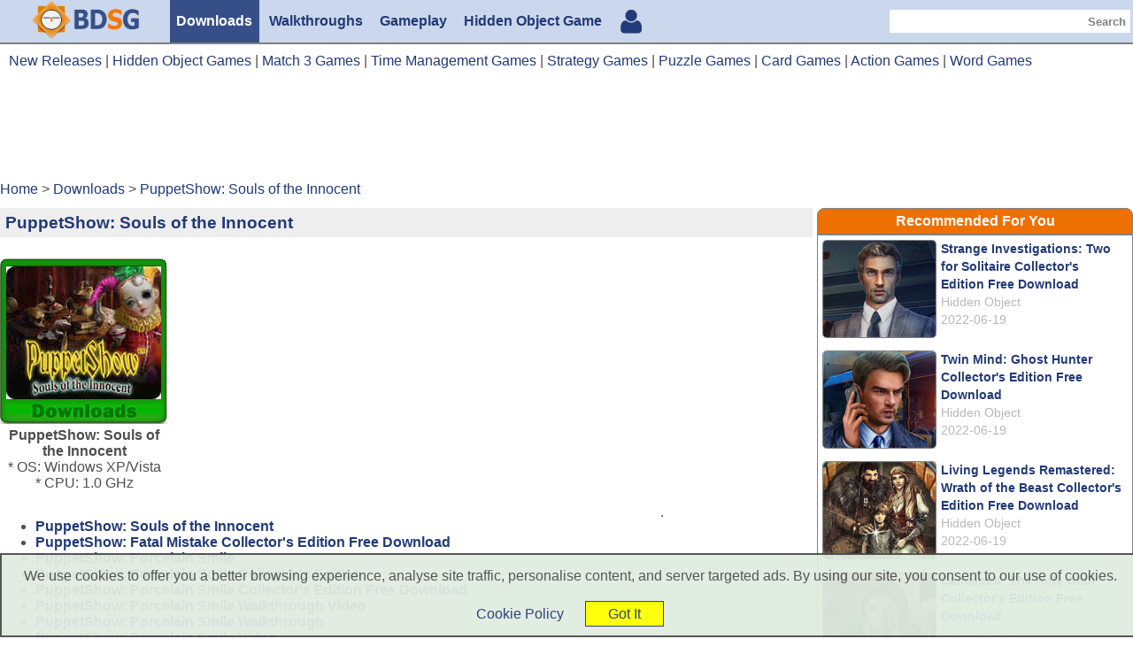

--- FILE ---
content_type: text/html
request_url: https://www.bdstudiogames.com/puppetshow-souls-of-the-innocent.html
body_size: 10717
content:
<!DOCTYPE html>
<html lang="en-US" prefix="og: http://ogp.me/ns#">
<head>
    <meta charset="utf-8" />
    <meta name="viewport" content="width=device-width, initial-scale=1.0">
        <meta name="twitter:card" content="summary_large_image" />
    <meta name="twitter:site" content="@bdstudiogames" />
    <meta name="twitter:title" content="PuppetShow: Souls of the Innocent - BDStudioGames" />
    <meta name="twitter:description" content="PuppetShow: Souls of the Innocent. Safe & secure download PuppetShow: Souls of the Innocent. You can play more than 1000 games like PuppetShow: Souls of the Innocent." />
    <meta name="twitter:image:src" content="https://www.yrjie.com/images/b-pc-8425-en_screen1.jpg" />

    <meta property="og:type" content="article" />
    <meta property="og:title" content="PuppetShow: Souls of the Innocent - BDStudioGames" />
    <meta property="og:description" content="PuppetShow: Souls of the Innocent. Safe & secure download PuppetShow: Souls of the Innocent. You can play more than 1000 games like PuppetShow: Souls of the Innocent." />
    <meta property="og:url" content="https://www.bdstudiogames.com/puppetshow-souls-of-the-innocent.html" />
    <meta property="og:site_name" content="BDStudioGames" />
    <meta property="article:section" content="Downloads" />
    <meta property="article:published_time" content="2010-06-19T00:00:00+00:00" />
    <meta property="og:image" content="https://www.yrjie.com/images/b-pc-8425-en_screen1.jpg" />
    <meta property="og:image:width" content="640" />
    <meta property="og:image:height" content="480" />
    <meta property="DC.date.issued" content="2010-06-19T00:00:00+00:00" />
    <meta property="fb:admins" content="1156490099" />

    <title>PuppetShow: Souls of the Innocent - BDStudioGames</title>
    <meta name="description" content="PuppetShow: Souls of the Innocent. Safe & secure download PuppetShow: Souls of the Innocent. You can play more than 1000 games like PuppetShow: Souls of the Innocent." />
    <link rel="canonical" href="https://www.bdstudiogames.com/puppetshow-souls-of-the-innocent.html">
        
	<script type='application/ld+json'>	{"@context":"https:\/\/schema.org","@type":"Organization","url":"https:\/\/www.bdstudiogames.com\/","sameAs":["https:\/\/www.facebook.com\/BDStudioGames","https:\/\/www.linkedin.com\/company\/bdstudiogames\/","https:\/\/www.youtube.com\/user\/yrjiegames","https:\/\/www.pinterest.com\/bdstudiogames\/","https:\/\/twitter.com\/bdstudiogames"],"@id":"https:\/\/www.bdstudiogames.com\/#organization","name":"BDStudioGames","logo":"https:\/\/www.bdstudiogames.com\/images\/TransparentLogoSmall.png"}</script>
	<script type='application/ld+json'>	{"@context":"https:\/\/schema.org","@type":"Article","headline":"PuppetShow: Souls of the Innocent","image":{"@type":"ImageObject","url":"https:\/\/www.yrjie.com\/images\/b-pc-8425-en_screen1.jpg","width":1280,"height":800},"author":{"@type":"Person","name":"Jacky Zheng"},"publisher":{"@type":"Organization","name":"BD Studio Games","logo":{"@type":"ImageObject","url":"https:\/\/www.bdstudiogames.com\/images\/TransparentLogoSmall.png","width":60,"height":60}},"datePublished":"2010-06-19 00:00:00-05:00","dateModified":"2010-06-19 00:00:00-05:00","description":"","mainEntityOfPage":"https:\/\/www.bdstudiogames.com\/puppetshow-souls-of-the-innocent.html"}</script>
    <style>	.graylink:link,.graylink:visited{color:#b8b8b8;font-weight:normal;}.graylink:hover{color:green;font-weight:normal;}.container,.headerbar,.logodiv{width:100%}.feature-left,.feature-system,.footerbar,.headerbar,.index-feature-box,.logodiv,.mainbar,.menudiv,.menuitem,body{-webkit-box-orient:vertical}.category-list-rightpart a,.disqueBox-title,.dropbtn,.footerbar a,.index-feature-box a,.item-list-feature,.menuitem,.other-text-box a,.recommend-title,.search-result-game-block a,.searchform>button,.searchform>input,.sidebar-title,h1,h2{font-weight:700}.footerbar,.headerbar{background-color:#cbd7ed}.container,body{text-align:center}html{font-size:16px}body{margin:0;padding:0;display:block;justify-content:center;-webkit-box-align:center;color:#4e4e4e;font-family:Verdana,Arial,"Helvetica Neue",Helvetica,sans-serif;font-size:100%}.footerbar,.mainbar{width:100%;justify-content:center;display:flex;-webkit-box-align:center}a:link,a:visited{text-decoration:none;color:#223a77}a:hover{text-decoration:underline;color:green}.headerbar{display:flex;justify-content:center;-webkit-box-align:center;border-bottom:.125em solid grey}.header{display:block}.logodiv{display:flex;align-items:center;justify-content:center;-webkit-box-align:center}.logo{width:162px;height:44px;max-width:100%;min-width:70%;border:none}.menudiv{display:-webkit-box;display:-ms-flexbox;display:-webkit-flex;display:flex;align-items:center;justify-content:center;-webkit-box-align:center;flex-wrap:wrap;padding-left:0;min-height:3em}.feature-left,.menuitem{justify-content:center}.menuitem{padding-left:.5em;padding-right:.5em;margin-right:.2em;height:100%;display:inline-flex;-webkit-box-align:center;align-items:center;color:#324d84;text-decoration:none}.active-menu-item:link,.active-menu-item:visited,.menuitem:hover{color:#fff;background-color:#364f88;text-decoration:none}.searchdiv{display:none}.searchform{display:-webkit-box;display:-ms-flexbox;display:-webkit-flex;display:flex;justify-content:right;align-items:center;height:50%;max-height:1.5em}.searchform>button,.searchform>input{display:inline-block;padding:.3125em;border-radius:0;-webkit-appearance:none;border:.0625em solid transparent;color:grey}h1,h2{color:#223a77}.searchform>button{cursor:pointer;background-color:#fff}.headerads{margin-top:1em;margin-bottom:.5em}.headerads-one{display:block;width:100%}.featurepart1140,.headerads-left,.headerads-right{display:none}.you-are-here{text-align:left;margin-top:.25em;margin-bottom:.25em;display:none}.ads-div,.feature-left,.feature-right,h1{text-align:center}.you-are-here ol{list-style:none;margin:0;padding:0}.you-are-here li{display:inline}.main{display:-webkit-box;display:-ms-flexbox;display:-webkit-flex;display:flex}.leftpart{display:none;width:0%}.middlepart{width:100%;margin-top:1em}h1{padding:0;margin:0;font-size:120%}.feature-logo-article,.feature-logo-download,.feature-logo-news,.feature-logo-preview,.feature-logo-review,.feature-logo-video,.feature-logo-walkthrough{padding:9px 10px 28px 7px}.sharethis{margin-top:1em;margin-bottom:1.5em;display:none}.featurepart{display:flex;margin-top:1em}.feature-left{display:flex;width:100%;min-width:15.625em;-webkit-box-align:center;flex-wrap:wrap}.feature-image{width:40%;min-width:15.625em}.feature-logo-download{background:url(/images/frame2.png) left top no-repeat}.feature-logo-walkthrough{background:url(/images/frame.png) left top no-repeat}.feature-logo-review{background:url(/images/frame5.png) left top no-repeat}.feature-logo-article{background:url(/images/frame6.png) left top no-repeat}.feature-logo-news{background:url(/images/frame7.png) left top no-repeat}.feature-logo-video{background:url(/images/frame8.png) left top no-repeat}.feature-logo-preview{background:url(/images/frame3.png) left top no-repeat}.videoWrapper,h2{padding-top:1.5em}.feature-system{width:60%;display:-webkit-box;display:-ms-flexbox;display:-webkit-flex;display:flex;justify-content:center;-webkit-box-align:center;align-items:center;min-width:15.625em;flex-wrap:wrap}.feature-right{width:60%;display:none}.dl-button{margin-top:1.2em;border:none}h2{font-size:110%;border-top:.0625em solid #ddd}.videoWrapper{position:relative;padding-bottom:56.25%;height:0}.videoWrapper iframe{position:absolute;top:0;left:0;width:100%;height:100%}.detail-description,.detail-description img{width:100%}.google-ads-div{width:100%;display:flex;margin-top:2em;margin-bottom:.5em}.ads-div{width:50%}.disque-comment{border-top:1em solid grey;margin-top:2em;margin-bottom:2em;padding:1em;display:none}.disqueBox-title{color:grey;font-size:110%}.pageNavigation{margin:1em;font-size:110%}.pageNavigation a:link{background-color:#ecf2ff;display:inline-block;padding:.3125em .5em;border:.0625em solid #000;margin:.3125em;text-decoration:none;text-align:center}.pageNavigation a:hover{background-color:#fff}.rightpart{width:28%;display:none;min-width:15em;padding-left:1em;text-align:left}.banner300x600{width:100%;border-radius:.5em;border:.0625em solid grey}.footerads{margin:.5em}.mobile-footer{display:block}.desktop-footer,.dropdown-bar{display:none}.dropdown{position:relative;display:inline}.dropbtn{border:none;color:#223a77}.dropdown:hover .dropbtn{cursor:pointer}.dropdown-content-footer{display:none;position:relative;background-color:#fff;min-width:60.625em;box-shadow:0 .5em 1em 0 rgba(0,0,0,.2);z-index:9999;left:0;-moz-border-radius:.5em;-webkit-border-radius:.5em;border-radius:.5em;border:.0625em solid grey;padding:1em;text-align:left}.dropdown-content-footer a{color:#223a77;margin:.625em;text-decoration:none;font-weight:700}.dropdown-content-footer a:hover{color:green;text-decoration:underline}.dropdown:hover .dropdown-content-footer{display:block}.index-feature-box{display:flex;flex-wrap:wrap;justify-content:center;-webkit-box-align:center;width:100%}.index-feature-item{width:33%;min-width:15.625em;display:inline-block}.index-page-nav{text-align:center;padding:1.25em}.index-page-nav a:link,.index-page-nav a:visited{background-color:#ecf2ff;display:inline-block;padding:.3125em .5em;border:.0625em solid #000;margin:.3125em;text-decoration:none;text-align:center}.index-page-nav a:hover{background-color:#fff}.category-list-box{display:flex;border-top:.0625em solid grey;padding:1em}.category-list-leftpart{width:33%;min-width:14.4em;text-align:left}.category-list-rightpart{width:67%;text-align:left;padding:.25em}.item-list-feature{margin-top:.25em;margin-bottom:.25em;font-size:87.5%;color:grey}.nav-bar-pagelist{background:#fff;display:flex;flex-wrap:wrap}.nav-bar-pagelist a:link,.nav-bar-pagelist a:visited{padding:.125em .3125em;border:.0625em solid #333;background:#fff;text-decoration:none;margin-bottom:.5em}.nav-bar-pagelist a:hover{padding:.125em .3125em;border:.0625em solid #333;background:#86CCFF;text-decoration:underline;margin-bottom:.5em}.search-result-box{display:flex;flex-wrap:wrap}.search-result-game-block{width:12.25em}.search-featuredframe{background:url(/images/featuredframe.png) left top no-repeat;padding:5px 2.9375em .25em 41px}.banner680-box{margin-bottom:1.5625em}.banner680-box img{width:100%;-moz-border-radius:.5em;-webkit-border-radius:.5em;border-radius:.5em;border:.0625em solid grey}.other-text-box{text-align:left;width:100%}.dl0-download-box{border:.0625em solid grey;padding:1em;color:#353535;-moz-border-radius:.3125em;-webkit-border-radius:.3125em;border-radius:.3125em;text-align:center}.sidebar-block{width:100%;border-radius:.5em;margin-top:.5em}.sidebar-title{padding:.3125em;text-align:center;background-color:#ee7000;border-radius:.5em .5em 0 0;border:.0625em solid grey;color:#fff}.sidebar-content{background-color:#fff;border:.0625em solid grey;text-align:center}.bar-new-games-ul{list-style:none;margin:0;padding:0 .25em 0 1.5em;text-align:left}.bar-new-games-ul li{margin-top:.25em;list-style-type:disc}h4{color:green}.recommend-items{padding:5px;display:-webkit-box;display:-ms-flexbox;display:-webkit-flex;display:flex}.recommend-img{width:127px;border:1px solid grey;-moz-border-radius:.3em;-webkit-border-radius:.3em;border-radius:.3em}.recommend-right{text-align:left;padding-left:5px;padding-right:5px;font-size:90%;line-height:20px}.recommend-text{color:#b8b8b8}.ArticleBox1,.ArticleBox2{display:block}.AdsPageCenter,.AdsPageCenter1,.AdsPageCenter2,.AdsPageCenter3,.ArticleBox3{display:none}.detail-page-center1,.detail-page-center2{width:336px;display:block}.detail-page-center3{width:336px;display:none}.myhistory-number{display:inline-block;position:relative;left:-10px;top:-12px;background-color:red;color:#fff;padding:2px;-moz-border-radius:.25em;-webkit-border-radius:.25em;border-radius:.25em;font-size:80%}.no-display{display:none} .related-items-googleads{display:none;}.related-items-ads{display:none;text-align:center; width:34%; min-width:340px;}.related-items-box{text-align:left; width:100%;}.related-items-frame{display:-webkit-box;display:-ms-flexbox;display:-webkit-flex;display:flex; margin-top:15px; margin-bottom:15px;} @media (max-width:640px){.ArticleBox1,.ArticleBox2,.ArticleBox3{display:none}}@media (min-width:768px){.feature-left{width:40%}.feature-right{width:60%;display:block}.AdsPageCenter{display:block}}@media (min-width:1024px){.header,.logodiv{display:flex}.dropdown-bar,.logodiv{-webkit-box-orient:vertical}body{font-size:98%}.container{width:100%;max-width:1260px}.logodiv{width:15%;align-items:center;justify-content:center;-webkit-box-align:center}.logo{width:162px;max-width:75%}.menudiv{width:55%;justify-content:left}.searchdiv{width:30%;display:-webkit-box;display:-ms-flexbox;display:-webkit-flex;display:flex;align-items:center;justify-content:flex-end;margin-right:.2em}.desktop-footer,.disque-comment,.rightpart,.sharethis,.you-are-here{display:block}.searchform>input{width:15.625em}h1{text-align:left;background-color:#eee;padding:.3em}.middlepart{width:67%}.rightpart{width:33%;padding-left:3px}.feature-left{width:35%}.feature-right{width:65%;max-width:450px;display:block}.dropdown-bar{display:-webkit-box;display:-ms-flexbox;display:-webkit-flex;display:flex;justify-content:center;-webkit-box-align:center}.AdsPageCenter{display:block}}@media (min-width:1230px){.headerads{display:-webkit-box;display:-ms-flexbox;display:-webkit-flex;display:flex}.headerads-one{display:block}.headerads-left{display:block;width:45.5em}.headerads-right{display:block;width:25.75em}.middlepart{width:72%}.rightpart{width:28%}.featurepart{display:none}.featurepart1140{display:-webkit-box;display:-ms-flexbox;display:-webkit-flex;display:flex}.featurepart1140-left{display:block;width:190px}.featurepart1140-right{display:-webkit-box;display:-ms-flexbox;display:-webkit-flex;display:flex;flex-wrap:wrap;justify-content:flex-end;-webkit-box-align:right;width:680px}.AdsPageCenter{display:none}.AdsPageCenter1,.AdsPageCenter2{display:inline-block}}@media (min-width:1280px){.container{max-width:1280px}.leftpart{display:none;width:25%;margin-right:10px}.middlepart{width:72%;margin-top:.5em}.featurepart1140-right{justify-content:center;width:100%}.rightpart{width:28%;padding-left:5px}.related-items-box{width:66%;}.related-items-ads{display:block;width:34%;}.related-items-googleads{display:block;}  }@media (min-width:1366px){.container{max-width:100%}.leftpart{display:none;width:24%;margin-right:3px}.middlepart{width:76%;margin-top:.5em}.featurepart1140-right{justify-content:center;width:100%}.ads-div{width:33%}.ArticleBox1,.ArticleBox2,.ArticleBox3{display:block}.rightpart{width:25%;padding-left:5px}}@media (min-width:1440px){.container{max-width:100%}.leftpart{display:none;width:24%;margin-right:10px}.middlepart{width:76%;margin-top:.5em}.ArticleBox1,.ArticleBox2,.ArticleBox3{display:block}.rightpart{width:24%;padding-left:10px}}@media (min-width:1536px){.container{max-width:1440px}.leftpart{display:none;width:23%;margin-right:15px}.middlepart{width:76%;margin-top:.5em}.ArticleBox1,.ArticleBox2,.ArticleBox3{display:block}.rightpart{width:24%;padding-left:15px}}@media (min-width:1600px){.container{max-width:100%}.middlepart{width:79%;margin-top:.5em}.detail-page-center3{display:block}.AdsPageCenter3{display:inline-block}.ArticleBox1,.ArticleBox2,.ArticleBox3{display:block}.rightpart{width:21%;padding-left:15px}}@media (min-width:1920px){html{font-size:18px}.container{max-width:1620px}.middlepart{width:79%;margin-top:.5em}.rightpart{width:21%;padding-left:15px}.ads-div{width:33%}}@media (min-width:2560px){html{font-size:20px}.container{max-width:2160px}}</style>
	<!--[if IE 9]> <link rel="stylesheet" type="text/css" href="/ie9-only.css"> <![endif]-->
	
    <style>
        @-webkit-keyframes resize{0%,to{-webkit-transform:scale(1)}50%{-webkit-transform:scale(1.1,.9)}}
        @keyframes resize{0%,to{-webkit-transform:scale(1);transform:scale(1)}50%{-webkit-transform:scale(1.1,.9);transform:scale(1.1,.9)}}
        .dl-button:hover{animation:resize .2s linear; -webkit-animation:resize .2s linear; -moz-animation:resize .2s linear; -o-animation:resize .2s linear;}
        .cursor { cursor: pointer}
        .mylightbox { display: none;  position: fixed;  z-index: 10000;  text-align:center;  left: 0;  top: 0;  width: 100%;  height: 100%;  overflow: auto;  background-color: black; }
    </style>
	
	</head>
<body>
	<script>  (function(i,s,o,g,r,a,m){i['GoogleAnalyticsObject']=r;i[r]=i[r]||function(){  (i[r].q=i[r].q||[]).push(arguments)},i[r].l=1*new Date();a=s.createElement(o),  m=s.getElementsByTagName(o)[0];a.async=1;a.src=g;m.parentNode.insertBefore(a,m)  })(window,document,'script','https://www.google-analytics.com/analytics.js','ga');  ga('create', 'UA-23061718-5', 'auto');  ga('set', 'dimension1', 'No'); ga('send', 'pageview');</script>
    <div class="headerbar">
        <div class="header container">
            <div class="logodiv">
                <a href="https://www.bdstudiogames.com/"><img class="logo" src="/images/logo-v1.png" alt="BD Studio Games" title="BD Studio Games" /></a>
            </div>

            <div class="menudiv">
                <a class="menuitem active-menu-item" href="https://www.bdstudiogames.com/downloads/1">Downloads</a>				
                <a class="menuitem " href="https://www.bdstudiogames.com/walkthroughs/1">Walkthroughs</a>
				<a class="menuitem " href="https://www.bdstudiogames.com/videos/1">Gameplay</a>
				<a class="menuitem" href="https://www.bdstudiogames.com/ourbeautifulearth/">Hidden Object Game</a>
				<a class="" style="margin-left: 10px;margin-top: 5px;" title="My History" href="https://www.bdstudiogames.com/myhistory.php"><img src="https://www.bdstudiogames.com/images/usericon.png"><div class="no-display">0</div></a>
            </div>
            <div class="searchdiv">
                <form class="searchform" method="post" action="https://www.bdstudiogames.com/search.php">
                    <input type="text" size="10" name="s" />
                    <button type="submit">Search</button>
                </form>
            </div>
        </div>
    </div>


    <div class="mainbar">
        <div class="container">
				<div class="topNav" style="padding: 10px;text-align: left;">
        <a href="https://www.bdstudiogames.com/new-release.php?pf=pc">New Releases</a> | 
        <a href="https://www.bdstudiogames.com/cat.php?pf=pc&g=15">Hidden Object Games</a> | 
        <a href="https://www.bdstudiogames.com/cat.php?pf=pc&g=17">Match 3 Games</a> | 
        <a href="https://www.bdstudiogames.com/cat.php?pf=pc&g=25">Time Management Games</a> | 
        <a href="https://www.bdstudiogames.com/cat.php?pf=pc&g=29">Strategy Games</a> | 
        <a href="https://www.bdstudiogames.com/cat.php?pf=pc&g=4">Puzzle Games</a> | 
        <a href="https://www.bdstudiogames.com/cat.php?pf=pc&g=5">Card Games</a> | 
		<a href="https://www.bdstudiogames.com/cat.php?pf=pc&g=1">Action Games</a> | 
		<a href="https://www.bdstudiogames.com/cat.php?pf=pc&g=6">Word Games</a>
	</div>			
            <div class="headerads">
                				<div class="headerads-one">
					<script async src="//pagead2.googlesyndication.com/pagead/js/adsbygoogle.js"></script>
					<!-- 2019TopHeader -->
					<ins class="adsbygoogle"
						 style="display:inline-block;min-width:400px;max-width:2000px;width:100%;height:90px"
						 data-ad-client="ca-pub-8601788622738139"
						 data-ad-slot="4862346653"></ins>
					<script>
					(adsbygoogle = window.adsbygoogle || []).push({});
					</script>
				</div>            </div>

            <div class="you-are-here">
                <ol itemscope itemtype="http://schema.org/BreadcrumbList"><li itemprop="itemListElement" itemscope	itemtype="http://schema.org/ListItem">
							<a itemprop="item" href="https://www.bdstudiogames.com/">
                            <span itemprop="name">Home</span></a>
							<meta itemprop="position" content="1" />
                        </li> > <li itemprop="itemListElement" itemscope	itemtype="http://schema.org/ListItem">
							<a itemprop="item" href="https://www.bdstudiogames.com/downloads/1">
                            <span itemprop="name">Downloads</span></a>
							<meta itemprop="position" content="2" />
                        </li> > <li itemprop="itemListElement" itemscope	itemtype="http://schema.org/ListItem">
							<a itemprop="item" href="https://www.bdstudiogames.com/puppetshow-souls-of-the-innocent.html">
                            <span itemprop="name">PuppetShow: Souls of the Innocent</span></a>
							<meta itemprop="position" content="3" />
                        </li></ol>            </div>

            <div class="main">				
			
                <div class="middlepart">
                    <div class="h1title">
                        <h1>PuppetShow: Souls of the Innocent</h1>
                        <div class="sharethis">
                            <div class="sharethis-inline-share-buttons"></div>
                        </div>
                    </div>

                    <div class="featurepart">
                        <div class="feature-left">
                            <div class="feature-image">
                                <img class="feature-logo-download" src="https://www.yrjie.com/images/b-pc-8425-en_feature.jpg" alt="puppetshow: souls of the innocent" title="puppetshow: souls of the innocent" />
                            </div>
                            <div class="feature-system">
                                <strong>PuppetShow: Souls of the Innocent</strong><br />
                                * OS: Windows XP/Vista<br />
                                * CPU: 1.0 GHz<br />
                            </div>
							                        </div>
                        <div class="feature-right">
                            <div>
                                
                            </div>
                            
                        </div>
                    </div>

					<div class="featurepart1140">						
						<div class="featurepart1140-left">
							<div style="width:190px;">
                                <img class="feature-logo-download" src="https://www.yrjie.com/images/b-pc-8425-en_feature.jpg" alt="puppetshow: souls of the innocent" title="puppetshow: souls of the innocent" />
                            </div>
                            <div style="width:190px;">
                                <strong>PuppetShow: Souls of the Innocent</strong><br />
                                * OS: Windows XP/Vista<br />
                                * CPU: 1.0 GHz<br />
                            </div>
													</div>						
						<div class="featurepart1140-right">
							<div class="detail-page-center1">
								
							</div>
							<div class="detail-page-center2">
								
							</div>
							<div class="detail-page-center3">
								
							</div>
							
						</div>
					</div>
					
                    <div class="game-content">
												
												
						<div class="related-items-frame">
							<div class="related-items-box">
								<ul><li><strong><a href="https://www.bdstudiogames.com/puppetshow-souls-of-the-innocent.html?utm_source=RelatedRecommend&utm_medium=Version1&utm_campaign=PuppetShow%3A+Souls+of+the+Innocent">PuppetShow: Souls of the Innocent</a></strong></li>
<li><strong><a href="https://www.bdstudiogames.com/1584713998198/puppetshow-fatal-mistake-collector-s-edition-free-download?utm_source=RelatedRecommend&utm_medium=Version1&utm_campaign=PuppetShow%3A+Souls+of+the+Innocent">PuppetShow: Fatal Mistake Collector's Edition Free Download</a></strong></li>
<li><strong><a href="https://www.bdstudiogames.com/puppetshow-porcelain-smile.html?utm_source=RelatedRecommend&utm_medium=Version1&utm_campaign=PuppetShow%3A+Souls+of+the+Innocent">PuppetShow: Porcelain Smile</a></strong></li>
<li><strong><a href="https://www.bdstudiogames.com/puppetshow-porcelain-smile-collector-s-edition.html?utm_source=RelatedRecommend&utm_medium=Version1&utm_campaign=PuppetShow%3A+Souls+of+the+Innocent">PuppetShow: Porcelain Smile Collector's Edition</a></strong></li>
<li><strong><a href="https://www.bdstudiogames.com/1545186074281/puppetshow-porcelain-smile-collector-s-edition-free-download?utm_source=RelatedRecommend&utm_medium=Version1&utm_campaign=PuppetShow%3A+Souls+of+the+Innocent">PuppetShow: Porcelain Smile Collector's Edition Free Download</a></strong></li>
<li><strong><a href="https://www.bdstudiogames.com/1545188558510/puppetshow-porcelain-smile-walkthrough-video?utm_source=RelatedRecommend&utm_medium=Version1&utm_campaign=PuppetShow%3A+Souls+of+the+Innocent">PuppetShow: Porcelain Smile Walkthrough Video</a></strong></li>
<li><strong><a href="https://www.bdstudiogames.com/puppetshow-porcelain-smile-walkthrough.html?utm_source=RelatedRecommend&utm_medium=Version1&utm_campaign=PuppetShow%3A+Souls+of+the+Innocent">PuppetShow: Porcelain Smile Walkthrough</a></strong></li>
<li><strong><a href="https://www.bdstudiogames.com/1545186380384/puppetshow-porcelain-smile-video?utm_source=RelatedRecommend&utm_medium=Version1&utm_campaign=PuppetShow%3A+Souls+of+the+Innocent">PuppetShow: Porcelain Smile Video</a></strong></li>
<li><strong><a href="https://www.bdstudiogames.com/1531575332833/puppetshow-14-faith-in-the-future-part-1-let-s-play-walkthrough-facecam?utm_source=RelatedRecommend&utm_medium=Version1&utm_campaign=PuppetShow%3A+Souls+of+the+Innocent">PuppetShow 14: Faith In The Future - Part 1 Let's Play Walkthrough FACECAM</a></strong></li>
<li><strong><a href="https://www.bdstudiogames.com/1531564698002/puppetshow-faith-in-the-future-review?utm_source=RelatedRecommend&utm_medium=Version1&utm_campaign=PuppetShow%3A+Souls+of+the+Innocent">PuppetShow: Faith In The Future Review</a></strong></li>
<li><strong><a href="https://www.bdstudiogames.com/1531562683616/puppetshow-faith-in-the-future-video-walkthrough-part-one?utm_source=RelatedRecommend&utm_medium=Version1&utm_campaign=PuppetShow%3A+Souls+of+the+Innocent">PuppetShow Faith in the Future Video Walkthrough Part One</a></strong></li>
<li><strong><a href="https://www.bdstudiogames.com/puppetshow-faith-in-the-future-walkthrough.html?utm_source=RelatedRecommend&utm_medium=Version1&utm_campaign=PuppetShow%3A+Souls+of+the+Innocent">PuppetShow: Faith in the Future Walkthrough</a></strong></li>
<li><strong><a href="https://www.bdstudiogames.com/1531552658817/puppetshow-faith-in-the-future-free-download?utm_source=RelatedRecommend&utm_medium=Version1&utm_campaign=PuppetShow%3A+Souls+of+the+Innocent">PuppetShow Faith In The Future Free Download</a></strong></li>
<li><strong><a href="https://www.bdstudiogames.com/1531552261327/puppetshow-faith-in-the-future-collector-s-edition-free-download?utm_source=RelatedRecommend&utm_medium=Version1&utm_campaign=PuppetShow%3A+Souls+of+the+Innocent">PuppetShow: Faith In The Future Collector's Edition Free Download</a></strong></li>
<li><strong><a href="https://www.bdstudiogames.com/puppetshow-faith-in-the-future-collector-s-edition-walkthrough.html?utm_source=RelatedRecommend&utm_medium=Version1&utm_campaign=PuppetShow%3A+Souls+of+the+Innocent">PuppetShow: Faith in the Future Collector's Edition Walkthrough</a></strong></li>
<li><strong><a href="https://www.bdstudiogames.com/puppetshow-faith-in-the-future-collector-s-edition.html?utm_source=RelatedRecommend&utm_medium=Version1&utm_campaign=PuppetShow%3A+Souls+of+the+Innocent">PuppetShow: Faith in the Future Collector's Edition</a></strong></li>
<li><strong><a href="https://www.bdstudiogames.com/puppetshow-faith-in-the-future.html?utm_source=RelatedRecommend&utm_medium=Version1&utm_campaign=PuppetShow%3A+Souls+of+the+Innocent">PuppetShow: Faith in the Future</a></strong></li>
<li><strong><a href="https://www.bdstudiogames.com/puppetshow-the-curse-of-ophelia-collector-s-edition-walkthrough.html?utm_source=RelatedRecommend&utm_medium=Version1&utm_campaign=PuppetShow%3A+Souls+of+the+Innocent">PuppetShow: The Curse of Ophelia Collector's Edition Walkthrough</a></strong></li>
<li><strong><a href="https://www.bdstudiogames.com/puppetshow-the-curse-of-ophelia-walkthrough.html?utm_source=RelatedRecommend&utm_medium=Version1&utm_campaign=PuppetShow%3A+Souls+of+the+Innocent">PuppetShow: The Curse of Ophelia Walkthrough</a></strong></li>
<li><strong><a href="https://www.bdstudiogames.com/puppetshow-the-curse-of-ophelia-collector-s-edition-review.html?utm_source=RelatedRecommend&utm_medium=Version1&utm_campaign=PuppetShow%3A+Souls+of+the+Innocent">PuppetShow: The Curse of Ophelia Collector's Edition Review</a></strong></li>
<li><strong><a href="https://www.bdstudiogames.com/puppetshow-the-curse-of-ophelia-review.html?utm_source=RelatedRecommend&utm_medium=Version1&utm_campaign=PuppetShow%3A+Souls+of+the+Innocent">PuppetShow: The Curse of Ophelia Review</a></strong></li>
<li><strong><a href="https://www.bdstudiogames.com/puppetshow-the-curse-of-ophelia-collector-s-edition.html?utm_source=RelatedRecommend&utm_medium=Version1&utm_campaign=PuppetShow%3A+Souls+of+the+Innocent">PuppetShow: The Curse of Ophelia Collector's Edition</a></strong></li>
<li><strong><a href="https://www.bdstudiogames.com/puppetshow-the-curse-of-ophelia.html?utm_source=RelatedRecommend&utm_medium=Version1&utm_campaign=PuppetShow%3A+Souls+of+the+Innocent">PuppetShow: The Curse of Ophelia</a></strong></li>
<li><strong><a href="https://www.bdstudiogames.com/puppetshow-poetic-justice-collector-s-edition-walkthrough.html?utm_source=RelatedRecommend&utm_medium=Version1&utm_campaign=PuppetShow%3A+Souls+of+the+Innocent">PuppetShow: Poetic Justice Collector's Edition Walkthrough</a></strong></li>
<li><strong><a href="https://www.bdstudiogames.com/puppetshow-poetic-justice-walkthrough.html?utm_source=RelatedRecommend&utm_medium=Version1&utm_campaign=PuppetShow%3A+Souls+of+the+Innocent">PuppetShow: Poetic Justice Walkthrough</a></strong></li>
<li><strong><a href="https://www.bdstudiogames.com/puppetshow-poetic-justice-collector-s-edition-review.html?utm_source=RelatedRecommend&utm_medium=Version1&utm_campaign=PuppetShow%3A+Souls+of+the+Innocent">PuppetShow: Poetic Justice Collector's Edition Review</a></strong></li>
<li><strong><a href="https://www.bdstudiogames.com/puppetshow-poetic-justice-review.html?utm_source=RelatedRecommend&utm_medium=Version1&utm_campaign=PuppetShow%3A+Souls+of+the+Innocent">PuppetShow: Poetic Justice Review</a></strong></li>
<li><strong><a href="https://www.bdstudiogames.com/puppetshow-poetic-justice-collector-s-edition.html?utm_source=RelatedRecommend&utm_medium=Version1&utm_campaign=PuppetShow%3A+Souls+of+the+Innocent">PuppetShow: Poetic Justice Collector's Edition</a></strong></li>
<li><strong><a href="https://www.bdstudiogames.com/puppetshow-poetic-justice.html?utm_source=RelatedRecommend&utm_medium=Version1&utm_campaign=PuppetShow%3A+Souls+of+the+Innocent">PuppetShow: Poetic Justice</a></strong></li>
<li><strong><a href="https://www.bdstudiogames.com/puppetshow-arrogance-effect-collector-s-edition-walkthrough.html?utm_source=RelatedRecommend&utm_medium=Version1&utm_campaign=PuppetShow%3A+Souls+of+the+Innocent">PuppetShow: Arrogance Effect Collector's Edition Walkthrough</a></strong></li>
</ul>
							</div>
														<div class="related-items-ads">.								
								
							</div>
													</div>
												
						
                        <div><div id="screenshots-title" ><h2><strong>PuppetShow: Souls of the Innocent Screenshots, Videos:</strong></h2><br />
                    </div><img src="https://www.yrjie.com/images/b-pc-8425-en_screen1.jpg" alt="puppetshow: souls of the innocent screenshots 1"  style="width: 100%;" /><br /><br />
<img src="https://www.yrjie.com/images/b-pc-8425-en_screen2.jpg" alt="puppetshow: souls of the innocent screenshots 2"  style="width: 100%;" /><br /><br />
<img src="https://www.yrjie.com/images/b-pc-8425-en_screen3.jpg" alt="puppetshow: souls of the innocent screenshots 3"  style="width: 100%;" /><br /><br />
<img src="https://www.yrjie.com/images/b-pc-8425-en_screen1.jpg" alt="puppetshow: souls of the innocent screenshots 4"  style="width: 100%;" /><br /><br />
<img src="https://www.yrjie.com/images/b-pc-8425-en_screen2.jpg" alt="puppetshow: souls of the innocent screenshots 5"  style="width: 100%;" /><br /><br />
<img src="https://www.yrjie.com/images/b-pc-8425-en_screen3.jpg" alt="puppetshow: souls of the innocent screenshots 6"  style="width: 100%;" /><br /><br />
<img src="https://www.yrjie.com/images/b-pc-8425-en_screen1.jpg" alt="puppetshow: souls of the innocent screenshots 7"  style="width: 100%;" /><br /><br />
<img src="https://www.yrjie.com/images/b-pc-8425-en_screen2.jpg" alt="puppetshow: souls of the innocent screenshots 8"  style="width: 100%;" /><br /><br />
<img src="https://www.yrjie.com/images/b-pc-8425-en_screen3.jpg" alt="puppetshow: souls of the innocent screenshots 9"  style="width: 100%;" /><br /><br />
<img src="https://www.yrjie.com/images/b-pc-8425-en_screen1.jpg" alt="puppetshow: souls of the innocent screenshots 10"  style="width: 100%;" /><br /><br />
<img src="https://www.yrjie.com/images/b-pc-8425-en_screen2.jpg" alt="puppetshow: souls of the innocent screenshots 11"  style="width: 100%;" /><br /><br />
<img src="https://www.yrjie.com/images/b-pc-8425-en_screen3.jpg" alt="puppetshow: souls of the innocent screenshots 12"  style="width: 100%;" /><br /><br />
</div>
                        <br /><br />
                        <div class="pageNavigation">
                                                    </div>

                        <div class="detail-description" style="text-align:left;">
                            Return to the terrifying PuppetShow in this spooky sequel!<br /><br />A young girl has been asleep for over two days, and the local doctors are at a loss.<br /><br />The townspeople believe her condition to be a curse emanating from a dark magician&#8217;s castle in the mountains, so it&#8217;s up to you to track down the cause of the curse and save the Souls of the Innocent!<br /><br />Dive into in this dark and mysterious Hidden Object game.<br /><br />If you like PuppetShow: Souls of the Innocent game, click to start <a href="https://www.bdstudiogames.com/dl0_b-pc-8425-en.html">PuppetShow: Souls of the Innocent</a> download.<br /><br />                        </div>

                        <br />
                        <div class="pageNavigation">
                                                    </div>
						
												
						<div class="related-items-frame">
							<div class="related-items-box">
								<ul><li><strong><a href="https://www.bdstudiogames.com/puppetshow-souls-of-the-innocent.html?utm_source=RelatedRecommend&utm_medium=Version1&utm_campaign=PuppetShow%3A+Souls+of+the+Innocent">PuppetShow: Souls of the Innocent</a></strong></li>
<li><strong><a href="https://www.bdstudiogames.com/1584713998198/puppetshow-fatal-mistake-collector-s-edition-free-download?utm_source=RelatedRecommend&utm_medium=Version1&utm_campaign=PuppetShow%3A+Souls+of+the+Innocent">PuppetShow: Fatal Mistake Collector's Edition Free Download</a></strong></li>
<li><strong><a href="https://www.bdstudiogames.com/puppetshow-porcelain-smile.html?utm_source=RelatedRecommend&utm_medium=Version1&utm_campaign=PuppetShow%3A+Souls+of+the+Innocent">PuppetShow: Porcelain Smile</a></strong></li>
<li><strong><a href="https://www.bdstudiogames.com/puppetshow-porcelain-smile-collector-s-edition.html?utm_source=RelatedRecommend&utm_medium=Version1&utm_campaign=PuppetShow%3A+Souls+of+the+Innocent">PuppetShow: Porcelain Smile Collector's Edition</a></strong></li>
<li><strong><a href="https://www.bdstudiogames.com/1545186074281/puppetshow-porcelain-smile-collector-s-edition-free-download?utm_source=RelatedRecommend&utm_medium=Version1&utm_campaign=PuppetShow%3A+Souls+of+the+Innocent">PuppetShow: Porcelain Smile Collector's Edition Free Download</a></strong></li>
<li><strong><a href="https://www.bdstudiogames.com/1545188558510/puppetshow-porcelain-smile-walkthrough-video?utm_source=RelatedRecommend&utm_medium=Version1&utm_campaign=PuppetShow%3A+Souls+of+the+Innocent">PuppetShow: Porcelain Smile Walkthrough Video</a></strong></li>
<li><strong><a href="https://www.bdstudiogames.com/puppetshow-porcelain-smile-walkthrough.html?utm_source=RelatedRecommend&utm_medium=Version1&utm_campaign=PuppetShow%3A+Souls+of+the+Innocent">PuppetShow: Porcelain Smile Walkthrough</a></strong></li>
<li><strong><a href="https://www.bdstudiogames.com/1545186380384/puppetshow-porcelain-smile-video?utm_source=RelatedRecommend&utm_medium=Version1&utm_campaign=PuppetShow%3A+Souls+of+the+Innocent">PuppetShow: Porcelain Smile Video</a></strong></li>
<li><strong><a href="https://www.bdstudiogames.com/1531575332833/puppetshow-14-faith-in-the-future-part-1-let-s-play-walkthrough-facecam?utm_source=RelatedRecommend&utm_medium=Version1&utm_campaign=PuppetShow%3A+Souls+of+the+Innocent">PuppetShow 14: Faith In The Future - Part 1 Let's Play Walkthrough FACECAM</a></strong></li>
<li><strong><a href="https://www.bdstudiogames.com/1531564698002/puppetshow-faith-in-the-future-review?utm_source=RelatedRecommend&utm_medium=Version1&utm_campaign=PuppetShow%3A+Souls+of+the+Innocent">PuppetShow: Faith In The Future Review</a></strong></li>
<li><strong><a href="https://www.bdstudiogames.com/1531562683616/puppetshow-faith-in-the-future-video-walkthrough-part-one?utm_source=RelatedRecommend&utm_medium=Version1&utm_campaign=PuppetShow%3A+Souls+of+the+Innocent">PuppetShow Faith in the Future Video Walkthrough Part One</a></strong></li>
<li><strong><a href="https://www.bdstudiogames.com/puppetshow-faith-in-the-future-walkthrough.html?utm_source=RelatedRecommend&utm_medium=Version1&utm_campaign=PuppetShow%3A+Souls+of+the+Innocent">PuppetShow: Faith in the Future Walkthrough</a></strong></li>
<li><strong><a href="https://www.bdstudiogames.com/1531552658817/puppetshow-faith-in-the-future-free-download?utm_source=RelatedRecommend&utm_medium=Version1&utm_campaign=PuppetShow%3A+Souls+of+the+Innocent">PuppetShow Faith In The Future Free Download</a></strong></li>
<li><strong><a href="https://www.bdstudiogames.com/1531552261327/puppetshow-faith-in-the-future-collector-s-edition-free-download?utm_source=RelatedRecommend&utm_medium=Version1&utm_campaign=PuppetShow%3A+Souls+of+the+Innocent">PuppetShow: Faith In The Future Collector's Edition Free Download</a></strong></li>
<li><strong><a href="https://www.bdstudiogames.com/puppetshow-faith-in-the-future-collector-s-edition-walkthrough.html?utm_source=RelatedRecommend&utm_medium=Version1&utm_campaign=PuppetShow%3A+Souls+of+the+Innocent">PuppetShow: Faith in the Future Collector's Edition Walkthrough</a></strong></li>
<li><strong><a href="https://www.bdstudiogames.com/puppetshow-faith-in-the-future-collector-s-edition.html?utm_source=RelatedRecommend&utm_medium=Version1&utm_campaign=PuppetShow%3A+Souls+of+the+Innocent">PuppetShow: Faith in the Future Collector's Edition</a></strong></li>
<li><strong><a href="https://www.bdstudiogames.com/puppetshow-faith-in-the-future.html?utm_source=RelatedRecommend&utm_medium=Version1&utm_campaign=PuppetShow%3A+Souls+of+the+Innocent">PuppetShow: Faith in the Future</a></strong></li>
<li><strong><a href="https://www.bdstudiogames.com/puppetshow-the-curse-of-ophelia-collector-s-edition-walkthrough.html?utm_source=RelatedRecommend&utm_medium=Version1&utm_campaign=PuppetShow%3A+Souls+of+the+Innocent">PuppetShow: The Curse of Ophelia Collector's Edition Walkthrough</a></strong></li>
<li><strong><a href="https://www.bdstudiogames.com/puppetshow-the-curse-of-ophelia-walkthrough.html?utm_source=RelatedRecommend&utm_medium=Version1&utm_campaign=PuppetShow%3A+Souls+of+the+Innocent">PuppetShow: The Curse of Ophelia Walkthrough</a></strong></li>
<li><strong><a href="https://www.bdstudiogames.com/puppetshow-the-curse-of-ophelia-collector-s-edition-review.html?utm_source=RelatedRecommend&utm_medium=Version1&utm_campaign=PuppetShow%3A+Souls+of+the+Innocent">PuppetShow: The Curse of Ophelia Collector's Edition Review</a></strong></li>
<li><strong><a href="https://www.bdstudiogames.com/puppetshow-the-curse-of-ophelia-review.html?utm_source=RelatedRecommend&utm_medium=Version1&utm_campaign=PuppetShow%3A+Souls+of+the+Innocent">PuppetShow: The Curse of Ophelia Review</a></strong></li>
<li><strong><a href="https://www.bdstudiogames.com/puppetshow-the-curse-of-ophelia-collector-s-edition.html?utm_source=RelatedRecommend&utm_medium=Version1&utm_campaign=PuppetShow%3A+Souls+of+the+Innocent">PuppetShow: The Curse of Ophelia Collector's Edition</a></strong></li>
<li><strong><a href="https://www.bdstudiogames.com/puppetshow-the-curse-of-ophelia.html?utm_source=RelatedRecommend&utm_medium=Version1&utm_campaign=PuppetShow%3A+Souls+of+the+Innocent">PuppetShow: The Curse of Ophelia</a></strong></li>
<li><strong><a href="https://www.bdstudiogames.com/puppetshow-poetic-justice-collector-s-edition-walkthrough.html?utm_source=RelatedRecommend&utm_medium=Version1&utm_campaign=PuppetShow%3A+Souls+of+the+Innocent">PuppetShow: Poetic Justice Collector's Edition Walkthrough</a></strong></li>
<li><strong><a href="https://www.bdstudiogames.com/puppetshow-poetic-justice-walkthrough.html?utm_source=RelatedRecommend&utm_medium=Version1&utm_campaign=PuppetShow%3A+Souls+of+the+Innocent">PuppetShow: Poetic Justice Walkthrough</a></strong></li>
<li><strong><a href="https://www.bdstudiogames.com/puppetshow-poetic-justice-collector-s-edition-review.html?utm_source=RelatedRecommend&utm_medium=Version1&utm_campaign=PuppetShow%3A+Souls+of+the+Innocent">PuppetShow: Poetic Justice Collector's Edition Review</a></strong></li>
<li><strong><a href="https://www.bdstudiogames.com/puppetshow-poetic-justice-review.html?utm_source=RelatedRecommend&utm_medium=Version1&utm_campaign=PuppetShow%3A+Souls+of+the+Innocent">PuppetShow: Poetic Justice Review</a></strong></li>
<li><strong><a href="https://www.bdstudiogames.com/puppetshow-poetic-justice-collector-s-edition.html?utm_source=RelatedRecommend&utm_medium=Version1&utm_campaign=PuppetShow%3A+Souls+of+the+Innocent">PuppetShow: Poetic Justice Collector's Edition</a></strong></li>
<li><strong><a href="https://www.bdstudiogames.com/puppetshow-poetic-justice.html?utm_source=RelatedRecommend&utm_medium=Version1&utm_campaign=PuppetShow%3A+Souls+of+the+Innocent">PuppetShow: Poetic Justice</a></strong></li>
<li><strong><a href="https://www.bdstudiogames.com/puppetshow-arrogance-effect-collector-s-edition-walkthrough.html?utm_source=RelatedRecommend&utm_medium=Version1&utm_campaign=PuppetShow%3A+Souls+of+the+Innocent">PuppetShow: Arrogance Effect Collector's Edition Walkthrough</a></strong></li>
</ul>
							</div>
														<div class="related-items-ads">.								
								
							</div>
													</div>
												
						
                    </div>
					
                    <!-- disqus comment -->
                    <div class="disque-comment">
                        <br>
                        <div class="newfeatured">
                            <div id="disqus_thread"></div>
                            <script>
                                var disqus_config = function () {
                                    this.page.url = 'https://www.bdstudiogames.com/puppetshow-souls-of-the-innocent.html';
                                    this.page.identifier = 'b-pc-8425-en';
                                };

                                (function() { // DON'T EDIT BELOW THIS LINE
                                    var d = document, s = d.createElement('script');
                                    s.src = 'https://bdstudiogames.disqus.com/embed.js';
                                    s.setAttribute('data-timestamp', +new Date());
                                    (d.head || d.body).appendChild(s);
                                })();
                            </script>
                            <noscript>Please enable JavaScript to view the <a href="https://disqus.com/?ref_noscript" rel="nofollow">comments powered by Disqus.</a></noscript>
                        </div>
                    </div>
                    <!-- disqus comment end -->

                </div>
                <div class="rightpart">
					
										<!-- subscribe newsletter -->
                    <div class="sidebar-block">
                    </div>
                    <!-- subscribe newsletter end -->
					
										
					<div class="sidebar-block">
                                            </div>
					
															
					<div class="sidebar-block">
						<div class="sidebar-title">Recommended For You</div>
                        <div class="sidebar-content">
					        <div class="recommend-items">
								<div class="">
									<a href="https://www.bdstudiogames.com/1655605245105/strange-investigations-two-for-solitaire-collector-s-edition-free-download?utm_source=AIRecommend&utm_medium=Version2&utm_campaign=none"><img class="recommend-img" src="https://www.bdstudiogames.com/ugc/strange-investigations-two-for-solitaire-collector-s-edition-free-download_1655605245105_feature.jpg"></a>
								</div>
								<div class="recommend-right">
									<span class="recommend-title"><a href="https://www.bdstudiogames.com/1655605245105/strange-investigations-two-for-solitaire-collector-s-edition-free-download?utm_source=AIRecommend&utm_medium=Version2&utm_campaign=none">Strange Investigations: Two for Solitaire Collector's Edition Free Download</a></span>
									<br />
									<span class="recommend-text"><a class="graylink" href="https://www.bdstudiogames.com/cat.php?pf=pc&g=15" >Hidden Object</a></span>
									<br />
									<span class="recommend-text">2022-06-19</span>
									<br />
								</div>
							</div><div class="recommend-items">
								<div class="">
									<a href="https://www.bdstudiogames.com/1655604259043/twin-mind-ghost-hunter-collector-s-edition-free-download?utm_source=AIRecommend&utm_medium=Version2&utm_campaign=none"><img class="recommend-img" src="https://www.bdstudiogames.com/ugc/twin-mind-ghost-hunter-collector-s-edition-free-download_1655604259043_feature.jpg"></a>
								</div>
								<div class="recommend-right">
									<span class="recommend-title"><a href="https://www.bdstudiogames.com/1655604259043/twin-mind-ghost-hunter-collector-s-edition-free-download?utm_source=AIRecommend&utm_medium=Version2&utm_campaign=none">Twin Mind: Ghost Hunter Collector's Edition Free Download</a></span>
									<br />
									<span class="recommend-text"><a class="graylink" href="https://www.bdstudiogames.com/cat.php?pf=pc&g=15" >Hidden Object</a></span>
									<br />
									<span class="recommend-text">2022-06-19</span>
									<br />
								</div>
							</div><div class="recommend-items">
								<div class="">
									<a href="https://www.bdstudiogames.com/1655603436739/living-legends-remastered-wrath-of-the-beast-collector-s-edition-free-download?utm_source=AIRecommend&utm_medium=Version2&utm_campaign=none"><img class="recommend-img" src="https://www.bdstudiogames.com/ugc/living-legends-remastered-wrath-of-the-beast-collector-s-edition-free-download_1655603436739_feature.jpg"></a>
								</div>
								<div class="recommend-right">
									<span class="recommend-title"><a href="https://www.bdstudiogames.com/1655603436739/living-legends-remastered-wrath-of-the-beast-collector-s-edition-free-download?utm_source=AIRecommend&utm_medium=Version2&utm_campaign=none">Living Legends Remastered: Wrath of the Beast Collector's Edition Free Download</a></span>
									<br />
									<span class="recommend-text"><a class="graylink" href="https://www.bdstudiogames.com/cat.php?pf=pc&g=15" >Hidden Object</a></span>
									<br />
									<span class="recommend-text">2022-06-19</span>
									<br />
								</div>
							</div><div class="recommend-items">
								<div class="">
									<a href="https://www.bdstudiogames.com/1651053782682/camelot-ii-the-holy-grail-collector-s-edition-free-download?utm_source=AIRecommend&utm_medium=Version2&utm_campaign=none"><img class="recommend-img" src="https://www.bdstudiogames.com/ugc/camelot-ii-the-holy-grail-collector-s-edition-free-download_1651053782682_feature.jpg"></a>
								</div>
								<div class="recommend-right">
									<span class="recommend-title"><a href="https://www.bdstudiogames.com/1651053782682/camelot-ii-the-holy-grail-collector-s-edition-free-download?utm_source=AIRecommend&utm_medium=Version2&utm_campaign=none">Camelot II: The Holy Grail Collector's Edition Free Download</a></span>
									<br />
									<span class="recommend-text"><a class="graylink" href="https://www.bdstudiogames.com/cat.php?pf=pc&g=15" >Hidden Object</a></span>
									<br />
									<span class="recommend-text">2022-04-27</span>
									<br />
								</div>
							</div><div class="recommend-items">
								<div class="">
									<a href="https://www.bdstudiogames.com/1650165845588/around-the-world-2-with-the-johnson-family-free-download?utm_source=AIRecommend&utm_medium=Version2&utm_campaign=none"><img class="recommend-img" src="https://www.bdstudiogames.com/ugc/around-the-world-2-with-the-johnson-family-free-download_1650165845588_feature.jpg"></a>
								</div>
								<div class="recommend-right">
									<span class="recommend-title"><a href="https://www.bdstudiogames.com/1650165845588/around-the-world-2-with-the-johnson-family-free-download?utm_source=AIRecommend&utm_medium=Version2&utm_campaign=none">Around the World 2 with the Johnson Family Free Download</a></span>
									<br />
									<span class="recommend-text"><a class="graylink" href="https://www.bdstudiogames.com/cat.php?pf=pc&g=15" >Hidden Object</a></span>
									<br />
									<span class="recommend-text">2022-04-17</span>
									<br />
								</div>
							</div><div class="recommend-items">
								<div class="">
									<a href="https://www.bdstudiogames.com/1650165337657/i-love-finding-critters-collector-s-edition-free-download?utm_source=AIRecommend&utm_medium=Version2&utm_campaign=none"><img class="recommend-img" src="https://www.bdstudiogames.com/ugc/i-love-finding-critters-collector-s-edition-free-download_1650165337657_feature.jpg"></a>
								</div>
								<div class="recommend-right">
									<span class="recommend-title"><a href="https://www.bdstudiogames.com/1650165337657/i-love-finding-critters-collector-s-edition-free-download?utm_source=AIRecommend&utm_medium=Version2&utm_campaign=none">I Love Finding Critters Collector's Edition Free Download</a></span>
									<br />
									<span class="recommend-text"><a class="graylink" href="https://www.bdstudiogames.com/cat.php?pf=pc&g=15" >Hidden Object</a></span>
									<br />
									<span class="recommend-text">2022-04-17</span>
									<br />
								</div>
							</div><div class="recommend-items">
								<div class="">
									<a href="https://www.bdstudiogames.com/1650164855739/matchventures-3-free-download?utm_source=AIRecommend&utm_medium=Version2&utm_campaign=none"><img class="recommend-img" src="https://www.bdstudiogames.com/ugc/matchventures-3-free-download_1650164855739_feature.jpg"></a>
								</div>
								<div class="recommend-right">
									<span class="recommend-title"><a href="https://www.bdstudiogames.com/1650164855739/matchventures-3-free-download?utm_source=AIRecommend&utm_medium=Version2&utm_campaign=none">MatchVentures 3 Free Download</a></span>
									<br />
									<span class="recommend-text"><a class="graylink" href="https://www.bdstudiogames.com/cat.php?pf=pc&g=17" >Match 3 Game</a></span>
									<br />
									<span class="recommend-text">2022-04-17</span>
									<br />
								</div>
							</div><div class="recommend-items">
								<div class="">
									<a href="https://www.bdstudiogames.com/1650164206200/vacation-adventures-park-ranger-13-collector-s-edition-free-download?utm_source=AIRecommend&utm_medium=Version2&utm_campaign=none"><img class="recommend-img" src="https://www.bdstudiogames.com/ugc/vacation-adventures-park-ranger-13-collector-s-edition-free-download_1650164206200_feature.jpg"></a>
								</div>
								<div class="recommend-right">
									<span class="recommend-title"><a href="https://www.bdstudiogames.com/1650164206200/vacation-adventures-park-ranger-13-collector-s-edition-free-download?utm_source=AIRecommend&utm_medium=Version2&utm_campaign=none">Vacation Adventures: Park Ranger 13 Collector's Edition Free Download</a></span>
									<br />
									<span class="recommend-text"><a class="graylink" href="https://www.bdstudiogames.com/cat.php?pf=pc&g=15" >Hidden Object</a></span>
									<br />
									<span class="recommend-text">2022-04-17</span>
									<br />
								</div>
							</div>							
                        </div>
                    </div>
					
					<div class="sidebar-block">                        
                        <div class="sidebar-content-new">
                        </div>
                    </div>
					
					<div class="sidebar-block">                        
                        <div class="sidebar-content-new">
                                                    </div>
                    </div>

                    <div class="sidebar-block">
                        <div class="sidebar-title">New Games</div>
                        <div class="sidebar-content">
                            <ul class="bar-new-games-ul"><li><a href="https://www.bdstudiogames.com/slingo-quest-egypt.html" title="Slingo Quest Egypt" >Slingo Quest Egypt</a></li>
<li><a href="https://www.bdstudiogames.com/blood-oath.html" title="Blood Oath" >Blood Oath</a></li>
<li><a href="https://www.bdstudiogames.com/puppetshow-souls-of-the-innocent.html" title="PuppetShow: Souls of the Innocent" >PuppetShow: Souls of the Innocent</a></li>
<li><a href="https://www.bdstudiogames.com/cleopatra-a-queen-s-destiny.html" title="Cleopatra: A Queen's Destiny" >Cleopatra: A Queen's Destiny</a></li>
<li><a href="https://www.bdstudiogames.com/agatha-christie-4-50-from-paddington.html" title="Agatha Christie: 4:50 from Paddington" >Agatha Christie: 4:50 from Paddington</a></li>
<li><a href="https://www.bdstudiogames.com/the-mysterious-past-of-gregory-phoenix.html" title="The Mysterious Past of Gregory Phoenix" >The Mysterious Past of Gregory Phoenix</a></li>
</ul>
                        </div>
                    </div>
					
					<div class="sidebar-block">                        
                        <div class="sidebar-content-new">
                                                    </div>
                    </div>
					
					<div class="sidebar-block">                        
                        <div class="sidebar-content-new">
                                                    </div>
                    </div>					
					
					<div class="sidebar-block">                        
                        <div class="sidebar-content-new">
                                                    </div>
                    </div>

                    <div class="sidebar-block">                        
                        <div class="sidebar-content-new">
                                                    </div>
                    </div>

                    <div class="sidebar-block">
                        <div class="sidebar-title">Recommended Games</div>
                        <div class="sidebar-content">
                            <ul class="bar-new-games-ul"><li><a href="https://www.bdstudiogames.com/the-crop-circles-mystery.html" title="The Crop Circles Mystery" >The Crop Circles Mystery</a></li>
<li><a href="https://www.bdstudiogames.com/miriel-s-enchanted-mystery.html" title="Miriel's Enchanted Mystery" >Miriel's Enchanted Mystery</a></li>
<li><a href="https://www.bdstudiogames.com/little-space-duo.html" title="Little Space Duo" >Little Space Duo</a></li>
<li><a href="https://www.bdstudiogames.com/king-s-legacy.html" title="King's Legacy" >King's Legacy</a></li>
<li><a href="https://www.bdstudiogames.com/burger-bustle.html" title="Burger Bustle" >Burger Bustle</a></li>
<li><a href="https://www.bdstudiogames.com/midnight-mysteries-the-salem-witch-trials-strategy-guide.html" title="Midnight Mysteries: The Salem Witch Trials Strategy Guide" >Midnight Mysteries: The Salem Witch Trials Strategy Guide</a></li>
</ul>
                        </div>
                    </div>
					
					<div class="sidebar-block">                        
                        <div class="sidebar-content-new">
                                                    </div>
                    </div>
					<div class="sidebar-block">                        
                        <div class="sidebar-content-new">
                                                    </div>
                    </div>
					
					<div class="sidebar-block">                        
                        <div class="sidebar-content-new">
                                                    </div>
                    </div>
					
										<div class="sidebar-block">                        
                        <div class="sidebar-content-new">
                                                    </div>
                    </div>
										<div class="sidebar-block">                        
                        <div class="sidebar-content-new">
                                                    </div>
                    </div>
										<div class="sidebar-block">                        
                        <div class="sidebar-content-new">
                                                    </div>
                    </div>
										<div class="sidebar-block">                        
                        <div class="sidebar-content-new">
                                                    </div>
                    </div>
										<div class="sidebar-block">                        
                        <div class="sidebar-content-new">
                                                    </div>
                    </div>
										<div class="sidebar-block">                        
                        <div class="sidebar-content-new">
                                                    </div>
                    </div>
										<div class="sidebar-block">                        
                        <div class="sidebar-content-new">
                                                    </div>
                    </div>
										<div class="sidebar-block">                        
                        <div class="sidebar-content-new">
                                                    </div>
                    </div>
										<div class="sidebar-block">                        
                        <div class="sidebar-content-new">
                                                    </div>
                    </div>
										<div class="sidebar-block">                        
                        <div class="sidebar-content-new">
                                                    </div>
                    </div>
										<div class="sidebar-block">                        
                        <div class="sidebar-content-new">
                                                    </div>
                    </div>
										<div class="sidebar-block">                        
                        <div class="sidebar-content-new">
                                                    </div>
                    </div>
										<div class="sidebar-block">                        
                        <div class="sidebar-content-new">
                                                    </div>
                    </div>
					
                </div>
            </div>

            <div class="footerads" style="display:flex;justify-content: center;flex-wrap: wrap;">
				<div style="width:22em;">
				
				</div>
				&nbsp;
				
				<div style="width:22em;">
				
				</div>
				
				&nbsp;
				
				<div style="width:22em;">
				
				</div>			
				
            </div>
			
			<div class="footerads">
				
            </div>

        </div>
    </div>

    <div class="footerbar">
        <div class="container">

            <div class="mobile-footer">
                <br />
                <a href="https://www.bdstudiogames.com/">Home</a> |
				<a href="https://www.bdstudiogames.com/aboutus.html">About Us</a> |
                <a href="https://www.bdstudiogames.com/contact.html">Contact Us</a> |
                <a href="https://www.bdstudiogames.com/privacy.html">Privacy Policy</a> |
                <a href="https://www.bdstudiogames.com/terms.html">Terms of Use</a> | 
				<a href="https://www.bdstudiogames.com/disclaimer.html">Disclaimer</a>
            </div>
            <div class="desktop-footer">
                <br />
                <a href="https://www.facebook.com/BDStudioGames">Follow Us on Facebook</a> |
                <a href="https://twitter.com/bdstudiogames">Follow Us on Twitter</a> |
                <a data-pin-do="buttonFollow" href="https://www.pinterest.com/bdstudiogames/">Follow&nbsp;Us</a> |
                <a href="https://plus.google.com/112474073427186814464">Follow Us on Google+</a> |
                <a href="https://www.youtube.com/user/yrjiegames">Our Youtube Channel</a>
				<br />
					<form action="https://www.bdstudiogames.com/add_subscriber.php" accept-charset="utf-8" method="post" style="text-align: center;" _lpchecked="1">				
	<br>
	<!-- Email field (required) -->
	<input style="font-size: 100%;-moz-border-radius:6px;-webkit-border-radius:6px;border-radius: 6px;padding: 8px;width: 45%;-webkit-box-sizing: border-box;-moz-box-sizing: border-box;box-sizing: border-box;" type="text" name="email" placeholder="Enter Your Email Address and Get An Alert When New Games Are Released" size="30">
	<!-- List token -->
	<!-- Get the token at: https://app.getresponse.com/campaign_list.html -->
	<input type="hidden" name="campaign_token" value="6Zbe3">
	<!-- Thank you page (optional) -->
	<input type="hidden" name="thankyou_url" value="http://www.bdstudiogames.com/confirmrequired.php">
	<!-- Forward form data to your page (optional) -->
	<input type="hidden" name="forward_data" value="post">
	<input type="hidden" name="ref" value="FooterBox">
	<!-- Subscriber button -->
	<input style="cursor:pointer;padding: 12px;background-color: #ff8800;color: white;font-size: 100%;border: none;-moz-border-radius: 5px;-webkit-border-radius:5px;border-radius: 5px;margin: 0;width: 18%;-webkit-box-sizing: border-box;-moz-box-sizing: border-box;box-sizing: border-box;/* font-weight: bold; */" type="submit" value="Yes, I Want To Play New Games">	
</form>            </div>
            <div class="copyright">
                <br />
                Copyright &copy; 2025. All Rights Reserved.
				<br /><br />
				This site only provide free trial version games for players, does not include games cracked, torrent and other related content.
            </div>

        </div>
    </div>

    <!-- light box -->
    <div id="myLightBox" class="mylightbox" onclick="closeLightBox();"><img id="lightboximg" src="/images/logo-v1.png" alt="zoomed screenshot" style="width:80%;"></div>
    <script>
        function openLightBox() {
            document.getElementById('myLightBox').style.display = "block";
            var img = event.target.src;
            document.getElementById('lightboximg').src = img;
        }
        function closeLightBox() {
            document.getElementById('myLightBox').style.display = "none";
        }
    </script>
    <!-- light box end -->

    <script src="//platform-api.sharethis.com/js/sharethis.js#property=5af38ed409ff1b001168839a&product=inline-share-buttons"></script>	

		<script>
		function GDPRgotit(name,value,days)
		{
			var expires = "";
			if (days) {
				var date = new Date();
				date.setTime(date.getTime() + (days*24*60*60*1000));
				expires = "; expires=" + date.toUTCString();
			}
			document.cookie = name + "=" + (value || "")  + expires + "; domain=bdstudiogames.com; path=/";
			document.getElementById('gdpr').style.display = 'none'; 
		}
  </script>
  
	<div id="gdpr" style="padding:15px; position: fixed; bottom: 0; width: 98%;background-color: #e1ece1; border: 2px solid;opacity: 0.95;">
		We use cookies to offer you a better browsing experience, analyse site traffic, personalise content, and server targeted ads. By using our site, you consent to our use of cookies.		
		<br />
		<div style="text-align:center; margin-top:25px;">
		<a href="https://www.bdstudiogames.com/privacy.html">Cookie Policy</a>&nbsp; &nbsp; &nbsp; 
		<a style="padding: 5px; padding-left:25px; padding-right:25px;border: 1px solid; background-color: yellow;" href="#" onclick="GDPRgotit('GDPR', 'accepted', 3650);">Got It</a>
		</div>		
	</div>            <!-- start adblock code -->
        <style>
            #refreshbutton a:hover {background-color:#f5f5f5;color:red;}
        </style>
        <div id="showadblockback" style="display:none;position:fixed;width:100%;height:100%;left:0;top:0;z-index:998;background-color:#7b7b7b;">
        </div>
        <div id="showadblocktips" style="display:none;position:fixed;top:50%;left:50%;margin-left:-17.5em;margin-top:-7.8125em; width:35em;height:15.625em; border:0.0625em solid gray;background-color:white;z-index:999;padding:0.5em;">
            <div style="background-color:#ba2b0d;height:1.5625em;color:white;font-size:1.125em;text-align:center;padding-top:0.1875em;">MESSAGE</div>
            <div style="background-color:#f7f7f7;height:11.25em;color:gray;font-size:1.125em;text-align:center;padding-top:0.1875em;padding-right:1em;padding-left:1em;border:0.0625em solid #d4d4d4;">
                <div style="background-color:#f7f7f7;height:3.125em;color:#ba2b0d;font-size:1.75em;text-align:center;padding-top:1em;font-weight:bold;">AD-BLOCKER DETECTED</div>
                This site is an advertising supported site, please turn off your Ad-Blocker to download our games and walkthroughs. Thank you!
            </div>
            <div id="refreshbutton" style="padding:0;height:1.5625em;color:white; margin-top:0.5em;text-align:right;">
                <a  href="" rel="nofollow" style="display:block;float:right;height:1.375em;border:0.0625em solid #d4d4d4;text-align:center;padding-top:0.375em;padding-left:0.625em;padding-right:0.625em;font-size:0.75em;font-weight:bold;"><img style="margin-bottom:-0.1875em;" alt="Refresh Now" src="/refresh.png">&nbsp; REFRESH</a>
            </div>
        </div>
        <script src="/ads.js"></script>
        <script>
            if(!document.getElementById('zzg0x8qINoZgnx0')){
                document.getElementById('showadblockback').style.display='block';
                document.getElementById('showadblocktips').style.display='block';
            }
        </script>
        <!-- end adblock code -->	
		
		
	<script async defer src="//assets.pinterest.com/js/pinit.js"></script>
	
		
</body>
</html>

--- FILE ---
content_type: text/html; charset=utf-8
request_url: https://www.google.com/recaptcha/api2/aframe
body_size: 267
content:
<!DOCTYPE HTML><html><head><meta http-equiv="content-type" content="text/html; charset=UTF-8"></head><body><script nonce="jT5ow3hdQiNGRyJkkmln-Q">/** Anti-fraud and anti-abuse applications only. See google.com/recaptcha */ try{var clients={'sodar':'https://pagead2.googlesyndication.com/pagead/sodar?'};window.addEventListener("message",function(a){try{if(a.source===window.parent){var b=JSON.parse(a.data);var c=clients[b['id']];if(c){var d=document.createElement('img');d.src=c+b['params']+'&rc='+(localStorage.getItem("rc::a")?sessionStorage.getItem("rc::b"):"");window.document.body.appendChild(d);sessionStorage.setItem("rc::e",parseInt(sessionStorage.getItem("rc::e")||0)+1);localStorage.setItem("rc::h",'1763262308456');}}}catch(b){}});window.parent.postMessage("_grecaptcha_ready", "*");}catch(b){}</script></body></html>

--- FILE ---
content_type: application/javascript
request_url: https://www.bdstudiogames.com/ads.js
body_size: 122
content:
var e=document.createElement('div');
e.id='zzg0x8qINoZgnx0';
e.style.display='none';
document.body.appendChild(e);

--- FILE ---
content_type: text/plain
request_url: https://www.google-analytics.com/j/collect?v=1&_v=j102&a=983420137&t=pageview&_s=1&dl=https%3A%2F%2Fwww.bdstudiogames.com%2Fpuppetshow-souls-of-the-innocent.html&ul=en-us%40posix&dt=PuppetShow%3A%20Souls%20of%20the%20Innocent%20-%20BDStudioGames&sr=1280x720&vp=1280x720&_u=YEBAAEABAAAAACAAI~&jid=551857345&gjid=1007149389&cid=981345724.1763262306&tid=UA-23061718-5&_gid=1949957265.1763262306&_r=1&_slc=1&cd1=No&z=1971308955
body_size: -452
content:
2,cG-2V22JTRCPV